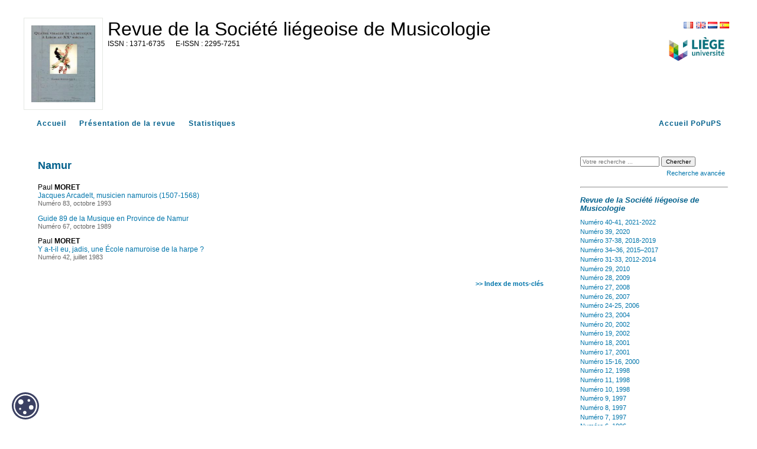

--- FILE ---
content_type: text/html; charset=UTF-8
request_url: https://popups.uliege.be/1371-6735/index.php?id=669
body_size: 4432
content:
<!DOCTYPE html>
<html xmlns="http://www.w3.org/1999/xhtml" lang="fr">
  <head>
    <link rel="icon" href="/share/images/favicon.ico" />
    <meta http-equiv="Content-Type" content="text/html; charset=utf-8" />
    <TITLE>Namur</TITLE>
    <meta name="GENERATOR" content="Lodel 1.0" />
    <meta name="DESCRIPTION" content="" />
    <meta name="url" content="https://popups.uliege.be/1371-6735" />
    <meta name="DC.Type" content="text" />
    <meta name="DC.Format" content="text/html" />
    <meta name="DC.Identifier" content="https://popups.uliege.be/1371-6735" />
    <meta name="DC.Source" content="https://popups.uliege.be/1371-6735" />
    <meta name="DC.Language" content="fr" />
    <meta name="DC.Rights" content="" />
    <meta name="DC.Publisher" content="" />
    <link rel="stylesheet" type="text/css" href="/share/css/jquery-ui-themes/smoothness/jquery-ui.css"  title="Ecran" media="screen"  />
    <link rel="stylesheet" type="text/css" href="css/styles_site.css" media="screen" title="Ecran" />
    <link rel="stylesheet" type="text/css" href="css/styles_revues.css"  title="Ecran" media="screen"  />
    <link rel="stylesheet" type="text/css" media="print" href="css/styles_site_print.css" />
    <link rel="stylesheet" type="text/css" media="print" href="/share/css/styles_revues_print.css" />
    <link rel="stylesheet" type="text/css" href="https://donum.uliege.be/static/css/orejime-standard.css"  title="Ecran" media="screen"  />
    <link rel="stylesheet" type="text/css" href="https://donum.uliege.be/static/css/orejime-custom.css"  title="Ecran" media="screen"  />
    <script type="text/javascript" src="/share/js/jquery-2.1.0.js"></script>
    <script type="text/javascript" src="/share/js/jquery-ui-1.10.4.custom.min.js"></script>
    <script type="text/javascript" src="js/site.js"></script>
    <script type="text/javascript" src="/share/js/popups.js"></script>    
    <script type="text/javascript" src="/share/js/highcharts.js"></script>
  </head>
  <body class="admin">        
    <div id="main" class="test"><span class="hidden">https://popups.uliege.be/1371-6735 - </span><div id="bandeau" class="noprint">  
        <div id="outils">    
          <div id="langselect"><a href="index.php?id=669&amp;lang=fr" class="fr">FR</a><a href="index.php?id=669&amp;lang=en" class="en">EN</a><a href="index.php?id=669&amp;lang=nl" class="nl">NL</a><a href="index.php?id=669&amp;lang=es" class="es">ES</a></div>    
          <div class="logo_institution">            <a href="http://www.ulg.ac.be">      <img src="/share/images/institution_ulg.png" alt="ulg" /></a>      </div>  </div>  
        <div id="logo">    <img class="small" src="https://popups.uliege.be/1371-6735/images/1371-6735.png" alt="1371-6735" />    <img class="large hidden" src="https://popups.uliege.be/1371-6735/images/1371-6735_large.png" alt="1371-6735" />  </div>  
        <div class="cartouche">  
          <p class="nomsite"><a href="index.php">Revue de la Société liégeoise de Musicologie</a></p>    
          <p class="e-issn">      <span class="ISSN">1371-6735</span>        <span class="EISSN">2295-7251</span>  </p>  
          <p class="whiteline">&nbsp;</p>                      </div>
      </div>
      <nav id="navbar" class="navbar navbar-default navbar-static-top" role="navigation">      
        <ul>        
          <li><a class="navbar-brand tabs sommaire" title="Accueil" href="index.php">Accueil</a></li>        
          <li><a class="navbar-brand tabs presentation" title="Présentation de la revue" href="index.php?page=presentation">Présentation de la revue</a></li>                                
          <li><a class="navbar-brand tabs statistique" title="Statistiques" href="index.php?page=statistics">Statistiques</a></li>        
          <li style="float: right;" ><a class="navbar-brand" title="Accueil PoPuPS" href="../index.php">Accueil PoPuPS</a></li>      </ul>    </nav>
      <div id="content" class="motsclesfr">
        <div id="inside" class="motsclesfr ">
          <ol id="ariane"  class="breadcrumb">
            <li><a href="index.php">Accueil</a></li>
          </ol>
          <h2 class="publiParente">Namur</h2>
          <dl class="listArticles">
            <dt class="auteur">Paul <span class="familyName" >MORET</span></dt>
            <dd><a href="index.php?id=666">Jacques Arcadelt, musicien namurois (1507-1568)</a></dd>
            <dd class="paruDans">        <a href="index.php?id=653">Numéro 83, octobre 1993</a></dd>
            <dt class="auteur"></dt>
            <dd><a href="index.php?id=1026">Guide 89 de la Musique en Province de Namur</a></dd>
            <dd class="paruDans">        <a href="index.php?id=1006">Numéro 67, octobre 1989</a></dd>
            <dt class="auteur">Paul <span class="familyName" >MORET</span></dt>
            <dd><a href="index.php?id=1894">Y a-t-il eu, jadis, une École namuroise de la harpe ?</a></dd>
            <dd class="paruDans">        <a href="index.php?id=1877">Numéro 42, juillet 1983</a></dd>
          </dl><br class="nobr" /><a href="index.php?id=1146" class="indexBack">&gt;&gt; Index de mots-clés</a></div> 
        <div id="gauche" class="noprint">      
          <div id="menu">      
            <fieldset id="recherche">        
              <form action="search.php" method="get">        
                <fieldset>            
                  <input type="text" id="query" name="query" placeholder="Votre recherche ..." value=""/>
                  <input class="searchbutton" type="submit" name="submit_s" value="Chercher" />
                  <div id="advancedSearch"><a href="#" onclick="if(document.getElementById('advanced_search').style.display=='none'){document.getElementById('advanced_search').style.display='block';} else {document.getElementById('advanced_search').style.display='none';}; return(false); "><span class="texte_petit">Recherche avancée</span></a></div>        </fieldset>        
                <div  id="advanced_search" style="display : none">          
                  <fieldset class="searchfieldset">            
                    <legend>Recherche avancée</legend>            
                    <select id="qnbresults" name="qnbresults" class="searchfields">              
                      <option value="10" >10 Résultats par page</option>              
                      <option value="20" >20 Résultats par page</option>              
                      <option value="50" >50 Résultats par page</option>              
                      <option value="100" >100 Résultats par page</option>            </select>            
                    <label for="qtype">Type :</label>            
                    <select  id="qtype" name="qtype" class="searchfields" >              
                      <option id="_669" value=""> -- Tous -- </option>              
                      <option id="textes_1114" value="1114">Editorial</option>              
                      <option id="publications_1121" value="1121">Collection</option>              
                      <option id="fichiers_1125" value="1125">Image</option>              
                      <option id="textessimples_1131" value="1131">Billet</option>              
                      <option id="textes_1115" value="1115">Article</option>              
                      <option id="textessimples_1127" value="1127">Commentaire du document</option>              
                      <option id="fichiers_1128" value="1128">Image placée en annexe</option>              
                      <option id="textes_1116" value="1116">Annonce et actualité</option>              
                      <option id="publications_1122" value="1122">Numéro de revue</option>              
                      <option id="fichiers_1136" value="1136">Vidéo</option>              
                      <option id="fichiers_1138" value="1138">Vidéo placée en annexe</option>              
                      <option id="textes_1117" value="1117">Compte-rendu</option>              
                      <option id="publications_1123" value="1123">Rubrique</option>              
                      <option id="fichiers_1137" value="1137">Document sonore</option>              
                      <option id="textes_1118" value="1118">Note de lecture</option>              
                      <option id="publications_1124" value="1124">Sous-partie</option>              
                      <option id="fichiers_1140" value="1140">Document sonore placé en annexe</option>              
                      <option id="textes_1119" value="1119">Informations pratiques</option>              
                      <option id="publications_1132" value="1132">Annuaire de sites</option>              
                      <option id="fichiers_1139" value="1139">Fichier placé en annexe</option>              
                      <option id="textes_1120" value="1120">Chronique</option>              
                      <option id="publications_1133" value="1133">Équipe</option>              
                      <option id="publications_1134" value="1134">Médiathèque</option>              
                      <option id="liens_1126" value="1126">Notice de site</option>              
                      <option id="liens_1129" value="1129">Lien placé en annexe</option>              
                      <option id="individus_1130" value="1130">Notice biographique de membre</option>              
                      <option id="liens_1135" value="1135">Flux de syndication</option>              
                      <option id="fichiers_1142" value="1142">Image d'accroche</option>              
                      <option id="publications_1143" value="1143">Rubrique (d'annuaire de site)</option>              
                      <option id="publications_1144" value="1144">Rubrique (de médiathèque)</option>              
                      <option id="publications_1145" value="1145">Rubrique (d'équipe)</option>              
                      <option id="publications_1141" value="1141">Rubrique (d'actualités)</option>            </select>            
                    <label for="qfield">Champ : </label>            
                    <select id="qfield" name="qfield" class="searchfields">              
                      <option value=""> -- Tous --</option>              
                      <option value="DC.Title" >Titre</option>              
                      <option value="DC.Description" >Description</option>              
                      <option value="DC.Format" >Format</option>              
                      <option value="DC.Source" >Source</option>              
                      <option value="DC.Language" >Langue</option>              
                      <option value="DC.Coverage" >Couverture</option>              
                      <option value="DC.Rights" >Copyrights</option>            </select>          </fieldset>        </div>      </form>  </fieldset>        
            <hr />
            <h3><em>Revue de la Société liégeoise de Musicologie</em></h3>            
            <ul id="ul-0" class="publisMenu list-group-item">        
              <li><a href="index.php?id=2904">Numéro 40-41, 2021-2022</a></li>      
              <li><a href="index.php?id=2897">Numéro 39, 2020</a></li>      
              <li><a href="index.php?id=2849">Numéro 37-38, 2018-2019</a></li>      
              <li><a href="index.php?id=1285">Numéro 34–36, 2015–2017</a></li>      
              <li><a href="index.php?id=2869">Numéro 31-33, 2012-2014</a></li>      
              <li><a href="index.php?id=1268">Numéro 29, 2010</a></li>      
              <li><a href="index.php?id=1243">Numéro 28, 2009</a></li>      
              <li><a href="index.php?id=1212">Numéro 27, 2008</a></li>      
              <li><a href="index.php?id=1184">Numéro 26, 2007</a></li>      
              <li><a href="index.php?id=520">Numéro 24-25, 2006</a></li>      
              <li><a href="index.php?id=495">Numéro 23, 2004</a></li>      
              <li><a href="index.php?id=485">Numéro 20, 2002</a></li>      
              <li><a href="index.php?id=473">Numéro 19, 2002</a></li>      
              <li><a href="index.php?id=465">Numéro 18, 2001</a></li>      
              <li><a href="index.php?id=458">Numéro 17, 2001</a></li>      
              <li><a href="index.php?id=452">Numéro 15-16, 2000</a></li>      
              <li><a href="index.php?id=436">Numéro 12, 1998</a></li>      
              <li><a href="index.php?id=423">Numéro 11, 1998</a></li>      
              <li><a href="index.php?id=406">Numéro 10, 1998</a></li>      
              <li><a href="index.php?id=400">Numéro 9, 1997</a></li>      
              <li><a href="index.php?id=394">Numéro 8, 1997</a></li>      
              <li><a href="index.php?id=384">Numéro 7, 1997</a></li>      
              <li><a href="index.php?id=367">Numéro 6, 1996</a></li>      
              <li><a href="index.php?id=342">Numéro 5, 1996</a></li>      
              <li><a href="index.php?id=323">Numéro 4, 1996</a></li>      
              <li><a href="index.php?id=293">Numéro 3, 1995</a></li>      
              <li><a href="index.php?id=267">Numéro 2, 1995</a></li>      
              <li><a href="index.php?id=247">Numéro 1, 1995</a></li>      
              <li><a href="index.php?id=526">Numéro 87, décembre 1994</a></li>      
              <li><a href="index.php?id=542">Numéro 86, septembre 1994</a></li>      
              <li><a href="index.php?id=585">Numéro 85, avril 1994</a></li>      
              <li><a href="index.php?id=613">Numéro 84, janvier 1994</a></li>      
              <li><a href="index.php?id=653">Numéro 83, octobre 1993</a></li>      
              <li><a href="index.php?id=690">Numéro 82, juillet 1993</a></li>      
              <li><a href="index.php?id=705">Numéro 81, avril 1993</a></li>      
              <li><a href="index.php?id=735">Numéro 80, janvier 1993</a></li>      
              <li><a href="index.php?id=757">Numéro 79, octobre 1992</a></li>      
              <li><a href="index.php?id=783">Numéro 78, juillet 1992</a></li>      
              <li><a href="index.php?id=817">Numéro 77, avril 1992</a></li>      
              <li><a href="index.php?id=845">Numéro 76, janvier 1992</a></li>      
              <li><a href="index.php?id=2846">Numéro 75, octobre 1991</a></li>      
              <li><a href="index.php?id=862">Numéro 74, juillet 1991</a></li>      
              <li><a href="index.php?id=879">Numéro 73, avril 1991</a></li>      
              <li><a href="index.php?id=901">Numéro 72, janvier 1991</a></li>      
              <li><a href="index.php?id=2825">Numéro 71, octobre 1990</a></li>      
              <li><a href="index.php?id=939">Numéro 70, juillet 1990</a></li>      
              <li><a href="index.php?id=956">Numéro 69, avril 1990</a></li>      
              <li><a href="index.php?id=979">Numéro 68, janvier 1990</a></li>      
              <li><a href="index.php?id=1006">Numéro 67, octobre 1989</a></li>      
              <li><a href="index.php?id=1034">Numéro 66, juillet 1989</a></li>      
              <li><a href="index.php?id=1065">Numéro 65, avril 1989</a></li>      
              <li><a href="index.php?id=1297">Numéro 64, janvier 1989</a></li>      
              <li><a href="index.php?id=1299">Numéro 63, octobre 1988</a></li>      
              <li><a href="index.php?id=1361">Numéro 62, juillet 1988</a></li>      
              <li><a href="index.php?id=1378">Numéro 61, avril 1988</a></li>      
              <li><a href="index.php?id=1401">Numéro 60, janvier 1988</a></li>      
              <li><a href="index.php?id=1424">Numéro 59, octobre 1987</a></li>      
              <li><a href="index.php?id=1453">Numéro 58, juillet 1987</a></li>      
              <li><a href="index.php?id=1475">Numéro 57, avril 1987</a></li>      
              <li><a href="index.php?id=1510">Numéro 56, janvier 1987</a></li>      
              <li><a href="index.php?id=1534">Numéro 55, octobre 1986</a></li>      
              <li><a href="index.php?id=1574">Numéro 54, juillet 1986</a></li>      
              <li><a href="index.php?id=1598">Numéro 53, avril 1986</a></li>      
              <li><a href="index.php?id=1629">Numéro 52, janvier 1986</a></li>      
              <li><a href="index.php?id=1648">Numéro 51, octobre 1985</a></li>      
              <li><a href="index.php?id=1689">Numéro 50, juillet 1985</a></li>      
              <li><a href="index.php?id=2836">75e anniversaire de la Société, avril 1985</a></li>      
              <li><a href="index.php?id=1708">Numéro 49, avril 1985</a></li>      
              <li><a href="index.php?id=1725">Numéro 48, janvier 1985</a></li>      
              <li><a href="index.php?id=1751">Numéro 47, octobre 1984</a></li>      
              <li><a href="index.php?id=1771">Numéro 46, juillet 1984</a></li>      
              <li><a href="index.php?id=1807">Numéro 45, avril 1984</a></li>      
              <li><a href="index.php?id=1826">Numéro 44, janvier 1984</a></li>      
              <li><a href="index.php?id=1862">Numéro 43, octobre 1983</a></li>      
              <li><a href="index.php?id=1877">Numéro 42, juillet 1983</a></li>      
              <li><a href="index.php?id=1907">Numéro 41, avril 1983</a></li>      
              <li><a href="index.php?id=1936">Numéro 40, janvier 1983</a></li>      
              <li><a href="index.php?id=1967">Numéro 39, octobre 1982</a></li>      
              <li><a href="index.php?id=2822">Numéros 37-38bis, juillet 1982</a></li>      
              <li><a href="index.php?id=2007">Numéro 38, juillet 1982</a></li>      
              <li><a href="index.php?id=2027">Numéro 37, avril 1982</a></li>      
              <li><a href="index.php?id=2061">Numéro 36, janvier 1982</a></li>      
              <li><a href="index.php?id=2082">Numéro 35, octobre 1981</a></li>      
              <li><a href="index.php?id=2102">Numéro 34, juillet 1981</a></li>      
              <li><a href="index.php?id=2123">Numéro 33, avril 1981</a></li>      
              <li><a href="index.php?id=2145">Numéro 32, janvier 1981</a></li>      
              <li><a href="index.php?id=2178">Numéro 31, octobre 1980</a></li>      
              <li><a href="index.php?id=2190">Numéro 30, juin 1980</a></li>      
              <li><a href="index.php?id=2208">Numéro 29, avril 1980</a></li>      
              <li><a href="index.php?id=2228">Numéro 28, janvier 1980</a></li>      
              <li><a href="index.php?id=2248">Numéro 27, octobre 1979</a></li>      
              <li><a href="index.php?id=2295">Numéro 26, juin 1979</a></li>      
              <li><a href="index.php?id=2309">Numéro 25, mars 1979</a></li>      
              <li><a href="index.php?id=2331">Numéro 24, janvier 1979</a></li>      
              <li><a href="index.php?id=2351">Numéro 23, octobre 1978</a></li>      
              <li><a href="index.php?id=2386">Numéro 22, juin 1978</a></li>      
              <li><a href="index.php?id=2423">Numéro 21, mars 1978</a></li>      
              <li><a href="index.php?id=2441">Numéro 20, janvier 1978</a></li>      
              <li><a href="index.php?id=2461">Numéro 19, juillet 1977</a></li>      
              <li><a href="index.php?id=2476">Numéro 18, mai 1977</a></li>      
              <li><a href="index.php?id=2489">Numéro 17, février 1977</a></li>      
              <li><a href="index.php?id=2508">Numéro 16, décembre 1976</a></li>      
              <li><a href="index.php?id=2533">Numéro 15, juin 1976</a></li>      
              <li><a href="index.php?id=2557">Numéro 14, avril 1976</a></li>      
              <li><a href="index.php?id=2572">Numéro 13, janvier 1976</a></li>      
              <li><a href="index.php?id=2599">Numéro 12, octobre 1975</a></li>      
              <li><a href="index.php?id=2617">Numéro 11, avril 1975</a></li>      
              <li><a href="index.php?id=2639">Numéro 10, janvier 1975</a></li>      
              <li><a href="index.php?id=2664">Numéro 9, décembre 1974</a></li>      
              <li><a href="index.php?id=2687">Numéro 8, mars 1974</a></li>      
              <li><a href="index.php?id=2710">Numéro 7, janvier 1974</a></li>      
              <li><a href="index.php?id=2724">Numéro 6, novembre 1973</a></li>      
              <li><a href="index.php?id=2748">Numéro 5, mai 1973</a></li>      
              <li><a href="index.php?id=2771">Numéro 4, mai 1973</a></li>      
              <li><a href="index.php?id=2778">Numéro 3, mars 1973</a></li>      
              <li><a href="index.php?id=2791">Numéro 2, janvier 1973</a></li>      
              <li><a href="index.php?id=2810">Numéro 1, septembre 1972</a></li>  </ul>        
            <hr />
            <h3>Index</h3>      
            <ul class="index">      
              <li>  <a href="index.php?id=1154">    Auteurs  </a></li>      
              <li>  <a href="index.php?id=1156">        </a></li>      
              <li><a href="index.php?id=1146">mots-clés</a></li>    </ul>        
            <hr />
            <ul>      
              <li><a class="rss" href="index.php?page=backend&amp;format=rssdocuments">Flux RSS</a></li>    </ul>  <a href="index.php?page=map" class="map">    <strong>Plan du site</strong>  </a>  </div>
        </div>
        <div id="footer">
          <p>Le portail <a href="/">PoPuPS</a> est une réalisation des <a href="http://lib.ulg.ac.be/"> bibliothèques</a> de l'Université de Liège.</p>  
          <p> <a href="http://lodel.org">propulsé par Lodel</a> | <a href="lodel/">accès réservé</a></p>  </div>    
        <div id="cookie-badge"><img src="https://donum.uliege.be/static/img/cookies.svg" alt="cookies"></div>                
        <script src="https://donum.uliege.be/static/js/orejime-standard-fr.js"></script>    
        <script src="/share/cookies/orejime-custom-fr.js"></script>    <!-- Matomo Tag Manager -->    
        <template data-purpose="matomo-tag-manager">        
          <script>            var _mtm = window._mtm = window._mtm || [];
            _mtm.push({'mtm.startTime': (new Date().getTime()), 'event': 'mtm.Start'});
            var d=document, g=d.createElement('script'), s=d.getElementsByTagName('script')[0];
            g.async=true; g.src='https://matomo-prod03.segi.ulg.ac.be/js/container_khpKe6N5.js'; s.parentNode.insertBefore(g,s);
        </script>    </template>    <!-- End Matomo Tag Manager --></div> </div></div]--></body>
</html>

--- FILE ---
content_type: text/css
request_url: https://popups.uliege.be/1371-6735/css/styles_site.css
body_size: 6928
content:
body{
	font-size: 80%;
	text-align: center;
	font-family: "Bitstream vera serif", Georgia, serif;
	background: #eee;
	margin: 0;
	padding: 0;
}

a{
	color: #0075ab;
	text-decoration: none;
}

a:hover{
	border-bottom: 1px dotted;
}

p{
	line-height: 150%;
	text-align: justify;
}

h1, h2, h3, h4, h5, h6, p, form, fieldset, img, blockquote{
	margin: 0;
	padding: 0;
	border: 0;
}

li{
	line-height: 150%;
	margin-bottom: 1ex;
}

dt{
	font-weight: bold;
	margin-bottom: 1ex;
}

.familyName{
	font-variant: small-caps;
}

.spacer{
	display: block;
	height: 2em;
	clear: both;
}

h2.publiParente, h3, h4{
	margin-bottom: 2ex;
}

h2.publiParente{
	padding-top: 1em;
}

h3.accueil{
	margin-top: 3ex;
	color: #e18600;
}

a.footnotecall, a.FootnoteSymbol{
	font-family: "Bitstream vera sans", verdana, sans-serif;
	font-weight: bold;
}

a.footnotecall{
	font-size: 90%;
	margin-left: .3em;
	font-style: normal;
}

a.footnotecall:before, a.FootnoteSymbol:before{
	content: "[";
}

a.footnotecall:after, a.FootnoteSymbol:after{
	content: "]";
}

a.indexBack{
	display: block;
	font-size: 90%;
	font-family: "Bitstream vera sans", verdana, sans-serif;
	font-weight: bold;
	text-align: right;
	margin-top: 3em;
	border: 0;
}

br.nobr{
	display: none;
}

span.sousTitre{
	display: block;
/* 	margin-top: -.5ex; */
	font-size: 90%;
	font-weight: normal;
	font-style: italic;
}

dl.listArticles dt{
	margin: 2ex 0 0 0;
}

dl.listArticles dd{
	margin: 0 0 0 0;
	padding: 0;
}

dl.listArticles dd.date{
	font-size: 90%;
	font-style: italic;
}

dl.listArticles dd.paruDans{
	font-family: "Bitstream vera sans", verdana, sans-serif;
	font-size: 90%;
	color: #666;
}

dl.listArticles dd.paruDans a{
	color: #666;
}

div.notes p{
	margin-bottom: 1.5ex;
	text-align: justify;
}

img.icone{
	display: block;
	float: left;
	max-width: 200px;
	border: 1px solid #aaa;
	margin-right: 1em;
}

#main{
	position: relative;
	margin: auto;
	width: 700px;
	text-align: left;
}

#accessible, #footer{
	text-align: center;
	color: #e5e8e3;
	padding: .5ex 0;
	font-family: "Bitstream vera sans", verdana, sans-serif;
}

#accessible a, #footer a, #ariane{
	color: #aaa;
}

#cartouche{
	color: #fff;
	background: #0075ab;
	height: 80px;
	padding: 1em;
	margin-bottom: 10px;
}

#cartouche span.sousTitre{
	font-weight: bold;
	font-size: 70%;
	margin-top: 0;
}

#cartouche a{
	color: #fff;
	text-decoration: none;
}

#ariane{
	font-family: "Bitstream vera sans", verdana, sans-serif;
	font-size: 90%;
	padding: -.3ex 0 3ex 0;
}

#ariane, #ariane li{
	margin: 0;
	padding: 0;
	list-style: none;
}

#ariane li{
	display: inline;
}

#menu, #inside, #content{
	background: #fff;
}


#menu{
	font-family: "Bitstream vera sans", verdana, sans-serif;
	position: absolute;
	top: 164px;
	font-size: 90%;
	padding: 1.3em 1em;
	width: 162px;
	height: 490px;
	color: #e18600;
}

/* HACK */

*>#menu{
	height: auto;
	min-height: 490px;
}

#menu ul, #menu ul li{
	margin: 0;
	padding: 0;
	list-style: none;
	line-height: 100%;
}

#menu ul li{
	margin-bottom: 1ex;
}

#menu ul{
	margin: 2ex 0;
}

#menu ul li li{
	margin-left: 1em;
}

#menu h3{
	margin: 2ex 0 1ex 0;
}

#recherche{
	padding: 2ex 0;
}

#recherche input, #recherche select{
	font-size: 90%;
}

#recherche select{
	width: 150px;
}

#recherche label{
	display: block;
}

#advanced_search{
	margin-top: 2ex;
	padding-top: 1ex;
}

#advanced_search label{
	font-size: 90%;
}

#rss{
	display: block;
	text-align: center;
	margin: 2ex 0 0 0;
}

#inside{
	margin: 0 0 0 185px;
	border-left: 10px solid #eee; 
	padding: 1em 2em 2em 2em;
	height: 510px;
}

/* HACK */

*>#inside{
	height: auto;
	min-height: 510px;
}

#footer{
	height: auto;
	font-size: 90%;
	border-top: 1px solid #eee;
	z-index: 1;
}

#inside.article h4{
	margin: 3ex 0 2ex 0;
	color: #e18600;
}

#enteteDocument{
	margin: 30px 0;
}

#enteteDocument h3{
	margin: 0 0 2ex 0;
}

#enteteDocument h3 span.sousTitre{
	display: block;
	font-size: 80%;
	font-weight: normal;
}


#resume{
	font-size: 90%;
	text-align: justify;
	line-height: 150%;
}

#toc{
	color: #e18600;
}

#toc .toc_section1, div.type{
	font-weight: bold;
}

#menu a.map:before, #toc .toc_section1:before, div.type:before{
	content: "\2794";
	font-weight: normal;
}

#toc .toc_section2:before, #menu ul li li:before{
	content: "\2219";
	font-size: 200%;
	vertical-align: -15%;
}

#menu ul li li:before{
	vertical-align: -30%;
}

#toc .toc_section2{
	margin-left: 1.5em;
}

#toc .toc_section3{
	margin-left: 3em;
}

#toc .toc_section4{
	margin-left: 4em;
}

#toc .toc_section5{
	margin-left: 5em;
}

#toc .toc_section6{
	margin-left: 6em;
}

#texte{
	position: relative;
}

#personDesc, #personInfo{
	clear: both;
	margin-top: 3em;
}

#personInfo dd{
	margin: 0;
}

#personInfo dt{
	margin: 2ex 0 1ex 0;
}

#texte p.texte, #bibliographie p{
	line-height: 150%;
	text-align: justify;
	margin: 1ex 0;
}

#texte p.citation{
	line-height: 150%;
	text-align: justify;
	margin: 2ex 0 2ex 4em;
	font-style: italic; 
	margin-bottom: 2ex;
}

#texte h1, #bibliographie h1{
	font-size: 130%;
	margin: 4ex 0 2ex 0;
}

#texte h2, #bibliographie h2{
	font-size: 120%;
	margin: 3ex 0 2ex 0;
}

#texte h3, #bibliographie h3{
	font-size: 110%;
	margin: 3ex 0 2ex 0;
}

#texte h4, #bibliographie h4{
	font-size: 100%;
	margin: 2ex 0 1ex 0;
}

#texte span.paranumber{
	display: block;
	font-size: 70%;
	color: #aaa;
	left: -2em;
	text-align: right;
	position: absolute;
	font-family: "Bitstream vera sans", verdana, sans-serif;
}

#texte table{
	border-collapse: collapse;
	width: 100%;
}

#texte table td{
	border: 1px solid #aaa;
	padding: 1ex 1em;
	vertical-align: top;
}

#texte table td p.texte{
	margin: 0;
	text-align: left;
}

#flux{
	clear: both;
	margin-top: 4em;
}

#flux ul{
	font-size: 90%;
	font-family: "Bitstream vera sans", verdana, sans-serif;
}

#flux ul, #flux ul li{
	list-style: none;
	margin: 0;
	padding: 0;
}

#flux ul li{
	margin-bottom: 2em;
}

#flux ul a{
	font-weight: bold;
}

#flux ul p{
	margin-top: 1em;
}

#annexes{
	font-size: 90%;
}

#annexes h4{
	font-size: 110%;
}

#bibliographie p{
	text-align: left;
}

#map{
	margin-top: 4em;
}

#map ul, #map ul li{
	list-style: none;
	margin: 2ex 0;
	padding-left: 0;
}

#map ul li{
	font-weight: bold;
	clear: both;
	padding-left: 2.5em;
}

#map ul li li{
	font-weight: normal;
	margin-left: .5em;
}

#map ul li img{
	display: block;
	position: absolute;
	margin-left: -2.5em;
}

#map strong.auteurs{
	display: block;
	font-size: 90%;
}

#tabAlpha{
	font-size: 90%;
	font-family: "Bitstream vera sans", verdana, sans-serif;
	color: #aaa;
}

#alphabet dt{
	font-size: 200%;
	margin: 1.5em 0 .5em 0;
}

#alphabet dd{
	margin: 0 0 1ex 0;
	padding-left: 0;
}

#bottomNav{
	clear: both;
	position: relative;
	padding: 4em 0 2em 0;
}

#bottomNav .previous, #bottomNav .next{
	position: absolute;
	font-family: "Bitstream vera sans", verdana, sans-serif;
	font-size: 90%;
}

#bottomNav .previous{
	left: 0;
}

#bottomNav .next{
	right: 0;
}



